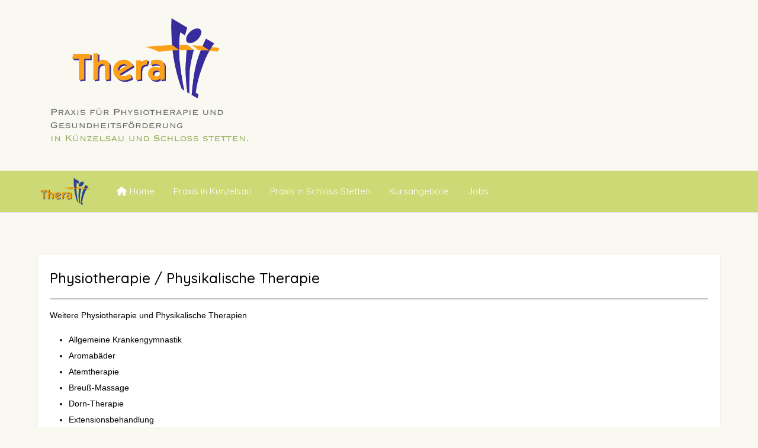

--- FILE ---
content_type: text/html; charset=utf-8
request_url: https://2022.thera-fit-physio.de/index.php/praxis-in-kuenzelsau?view=article&id=44:bobath-therapie-lokomotion-laufband-2&catid=13
body_size: 9064
content:
<!DOCTYPE html>
<html lang="de-de" dir="ltr">

<head>
   <meta http-equiv="X-UA-Compatible" content="IE=edge" /><meta name="viewport" content="width=device-width, initial-scale=1" /><meta name="HandheldFriendly" content="true" /><meta name="mobile-web-app-capable" content="YES" /> <!-- document meta -->
   <meta charset="utf-8">
	<meta name="author" content="Super User">
	<meta name="description" content="Praxis für Physiotherapie und Gesundheitsförderung in Künzelsau">
	<meta name="generator" content="Joomla! - Open Source Content Management">
	<title>Weitere Physiotherapie / Physikalische Therapie</title>
<link href="/images/tf-logo/favicon.png?a8416c" rel="shortcut icon" type="image/png" sizes="any">
	<link href="https://fonts.gstatic.com?a8416c" rel="preconnect">
	<link href="https://fonts.googleapis.com/css2?family=Quicksand:ital,wght@0,300;0,400;0,500;0,600;0,700&amp;display=swap" rel="stylesheet">
	<link href="https://fonts.googleapis.com/css2?family=Open+Sans:ital,wght@0,300;0,400;0,600;0,700;0,800;1,300;1,400;1,600;1,700;1,800&amp;display=swap" rel="stylesheet">
	<link href="https://use.fontawesome.com/releases/v6.6.0/css/all.css?a8416c" rel="stylesheet">
	<link href="/media/astroid/css/lenis.min.css?a8416c" rel="stylesheet">
	<link href="/media/vendor/joomla-custom-elements/css/joomla-alert.min.css?0.4.1" rel="stylesheet">
	<link href="/plugins/system/jce/css/content.css?badb4208be409b1335b815dde676300e" rel="stylesheet">
	<link href="/media/uikit3/css/uikit.css?a8416c" rel="stylesheet" defer="defer">
<script src="/media/vendor/jquery/js/jquery.min.js?3.7.1"></script>
	<script src="/media/astroid/js/jquery.easing.min.js?a8416c"></script>
	<script src="/media/astroid/js/megamenu.min.js?a8416c"></script>
	<script src="/media/astroid/js/jquery.hoverIntent.min.js?a8416c"></script>
	<script src="/media/astroid/js/offcanvas.min.js?a8416c"></script>
	<script src="/media/astroid/js/mobilemenu.min.js?a8416c"></script>
	<script src="/media/astroid/js/lenis.min.js?a8416c"></script>
	<script src="/media/astroid/js/script.min.js?a8416c"></script>
	<script type="application/json" class="joomla-script-options new">{"joomla.jtext":{"ERROR":"Fehler","MESSAGE":"Nachricht","NOTICE":"Hinweis","WARNING":"Warnung","JCLOSE":"Schließen","JOK":"OK","JOPEN":"Öffnen"},"system.paths":{"root":"","rootFull":"https:\/\/thera-fit-physio.de\/","base":"","baseFull":"https:\/\/thera-fit-physio.de\/"},"csrf.token":"f8f6e15707f5d8359ff4823ad1205d00"}</script>
	<script src="/media/system/js/core.min.js?a3d8f8"></script>
	<script src="/media/system/js/messages.min.js?9a4811" type="module"></script>
	<script src="/plugins/system/cleantalkantispam/js/ct-functions.js?1768733350"></script>
	<script src="https://moderate.cleantalk.org/ct-bot-detector-wrapper.js"></script>
	<script src="/media/uikit3/js/uikit.min.js?a8416c" defer></script>
	<script src="/media/uikit3/js/uikit-icons.min.js?a8416c" defer></script>
	<script>const initSmoothScrollingGSAP = () => {const lenis = new Lenis({duration: 0.367});lenis.on('scroll', ScrollTrigger.update);gsap.ticker.add((time)=>{lenis.raf(time * 1000)});gsap.ticker.lagSmoothing(0);};const initSmoothScrolling = () => {const lenis = new Lenis({duration: 0.367});function raf(time) {lenis.raf(time);requestAnimationFrame(raf);}requestAnimationFrame(raf);};if (typeof ScrollTrigger !== 'undefined') {initSmoothScrollingGSAP()} else {initSmoothScrolling()}</script>
	<script type="application/ld+json">{"@context":"https://schema.org","@graph":[{"@type":"Organization","@id":"https://thera-fit-physio.de/#/schema/Organization/base","name":"Thera-Fit-Physiotherapie","url":"https://thera-fit-physio.de/"},{"@type":"WebSite","@id":"https://thera-fit-physio.de/#/schema/WebSite/base","url":"https://thera-fit-physio.de/","name":"Thera-Fit-Physiotherapie","publisher":{"@id":"https://thera-fit-physio.de/#/schema/Organization/base"}},{"@type":"WebPage","@id":"https://thera-fit-physio.de/#/schema/WebPage/base","url":"https://2022.thera-fit-physio.de/index.php/praxis-in-kuenzelsau?view=article&amp;id=44:bobath-therapie-lokomotion-laufband-2&amp;catid=13","name":"Weitere Physiotherapie / Physikalische Therapie","description":"Praxis für Physiotherapie und Gesundheitsförderung in Künzelsau","isPartOf":{"@id":"https://thera-fit-physio.de/#/schema/WebSite/base"},"about":{"@id":"https://thera-fit-physio.de/#/schema/Organization/base"},"inLanguage":"de-DE"},{"@type":"Article","@id":"https://thera-fit-physio.de/#/schema/com_content/article/44","name":"Weitere Physiotherapie / Physikalische Therapie","headline":"Weitere Physiotherapie / Physikalische Therapie","inLanguage":"de-DE","isPartOf":{"@id":"https://thera-fit-physio.de/#/schema/WebPage/base"}}]}</script>
	<script>
				const ctPublicData = {
					typeOfCookie: "simple_cookies"
				}
			</script>
	<script>var ct_setcookie = 1;</script>
	<script>ctSetCookie("ct_checkjs", "58494636", "0");</script>
 <!-- joomla head -->
   <link href="/media/templates/site/tp_ultimate/css/compiled-7dcb78010e98af11bdabe92741cfb3fb.css" rel="stylesheet" type="text/css" />
<link href="/media/templates/site/tp_ultimate/css/compiled-082e10c6fcfda19158c27756bd23d252.css" rel="stylesheet" type="text/css" />
<link href="/templates/tp_ultimate/css/custom.css" rel="stylesheet" type="text/css" />
 <!-- head styles -->
   <script src="https://kit.fontawesome.com/8cde0b2f48.js" crossorigin="anonymous"></script> <!-- head scripts -->
</head> <!-- document head -->

<body class="site astroid-framework com-content view-article layout-default itemid-198 astroid-header-horizontal-left praxis-in-kuenzelsau-alias tp-style-28 de-DE ltr">
   <a title="Back to Top" id="astroid-backtotop" class="circle hideonsm hideonxs" href="#"><i class="fas fa-arrow-up"></i></a><!-- astroid container -->
<div class="astroid-container">
        <!-- astroid content -->
    <div class="astroid-content">
                <!-- astroid layout -->
        <div class="astroid-layout astroid-layout-wide">
                        <!-- astroid wrapper -->
            <div class="astroid-wrapper">
                                <div class="astroid-section text-center" id="ta1-im8m6rryc"><div class="container"><div class="astroid-row row" id="ar-mqghu4mgy"><div class="astroid-column col-lg-4" id="ac-qoo1g81jv"><div class="astroid-module-position" id="ta1l-dc6efyjl0"> <div class="moduletable ">
         <div id="mod-custom180" class="mod-custom custom">
    <h1 uk-scrollspy="cls:uk-animation-slide-top;delay: 500"><img src="/images/tf-logo/Therafit-Logo-Praxis.png" alt="Therafit Logo Praxis" width="379" height="289" /></h1></div> </div> </div></div><div class="astroid-column col-lg-4 col-lg-8" id="ac-iwjptiyuz"><div class="astroid-module-position" id="ta2-lattu8qwl"> <div class="moduletable ">
         <div id="mod-custom181" class="mod-custom custom">
    </div> </div> </div></div></div></div></div><div class="astroid-section astroid-header-section border-bottom" id="h-i0r950axa"><div class="container"><div class="astroid-row row" id="ar-rruz47iv5"><div class="astroid-column col-lg-12" id="ac-m3l819ab3"><div class="astroid-module-position" id="hflum-tmj7xjtce"><!-- header starts -->
<header id="astroid-header" class="astroid-header astroid-horizontal-header astroid-horizontal-left-header" data-megamenu data-megamenu-class=".has-megamenu" data-megamenu-content-class=".megamenu-container" data-dropdown-arrow="true" data-header-offset="true" data-transition-speed="300" data-megamenu-animation="fade" data-easing="linear" data-astroid-trigger="hover" data-megamenu-submenu-class=".nav-submenu,.nav-submenu-static">
   <div class="d-flex flex-row justify-content-between">
               <div class="d-flex d-lg-none justify-content-start">
            <div class="header-mobilemenu-trigger d-lg-none burger-menu-button align-self-center" data-offcanvas="#astroid-mobilemenu" data-effect="mobilemenu-slide">
               <button aria-label="Mobile Menu Toggle" class="button" type="button"><span class="box"><span class="inner"><span class="visually-hidden">Mobile Menu Toggle</span></span></span></button>
            </div>
         </div>
            <div class="header-left-section as-gutter-x-xl@lg d-flex justify-content-start flex-lg-grow-1">
                   <!-- logo starts -->
    <!-- image logo starts -->
        <div class="logo-wrapper astroid-logo">
                <a target="_self" class="astroid-logo astroid-logo-image d-flex align-items-center mr-0 mr-lg-4" href="https://thera-fit-physio.de/">
                                <img src="https://thera-fit-physio.de/images/tf-logo/Therafit-profiel-50px.png" alt="Thera-Fit-Physiotherapie" class="astroid-logo-default" />                                    
            <img src="https://thera-fit-physio.de/images/tf-logo/Therafit-profiel-50px.png" alt="Thera-Fit-Physiotherapie" class="astroid-logo-mobile" />                            </a>
            </div>
    <!-- image logo ends -->
<!-- logo ends -->                   <nav class=" align-self-center d-none d-lg-block" aria-label="horizontal menu"><ul class="nav astroid-nav d-none d-lg-flex"><li data-position="right" class="nav-item nav-item-id-101 nav-item-level-1 nav-item-default"><!--menu link starts-->
<a href="/index.php" title="Home" class="as-menu-item nav-link-item-id-101 nav-link item-link-component item-level-1" data-drop-action="hover">
   <span class="nav-title">
               <i class="fas fa-home"></i>
                                          <span class="nav-title-text">Home</span>                              </span>
   </a>
<!--menu link ends--></li><li data-position="right" class="nav-item nav-item-id-198 nav-item-level-1 nav-item-current nav-item-active"><!--menu link starts-->
<a href="/index.php/praxis-in-kuenzelsau" title="Praxis in Künzelsau" class="as-menu-item nav-link-item-id-198 nav-link active item-link-component item-level-1" data-drop-action="hover">
   <span class="nav-title">
                                          <span class="nav-title-text">Praxis in Künzelsau</span>                              </span>
   </a>
<!--menu link ends--></li><li data-position="right" class="nav-item nav-item-id-199 nav-item-level-1"><!--menu link starts-->
<a href="/index.php/praxis-in-kuenzelsau-2" title="Praxis in Schloss Stetten " class="as-menu-item nav-link-item-id-199 nav-link item-link-component item-level-1" data-drop-action="hover">
   <span class="nav-title">
                                          <span class="nav-title-text">Praxis in Schloss Stetten </span>                              </span>
   </a>
<!--menu link ends--></li><li data-position="right" class="nav-item nav-item-id-200 nav-item-level-1"><!--menu link starts-->
<a href="/index.php/kursangebote" title="Kursangebote" class="as-menu-item nav-link-item-id-200 nav-link item-link-component item-level-1" data-drop-action="hover">
   <span class="nav-title">
                                          <span class="nav-title-text">Kursangebote</span>                              </span>
   </a>
<!--menu link ends--></li><li data-position="right" class="nav-item nav-item-id-213 nav-item-level-1"><!--menu link starts-->
<a href="/index.php/jobs" title="Jobs" class="as-menu-item nav-link-item-id-213 nav-link item-link-component item-level-1" data-drop-action="hover">
   <span class="nav-title">
                                          <span class="nav-title-text">Jobs</span>                              </span>
   </a>
<!--menu link ends--></li></ul></nav>      </div>
               <div></div>
                     </div>
</header>
<!-- header ends --><!-- header starts -->
<header id="astroid-sticky-header" class="astroid-header astroid-header-sticky header-sticky-desktop header-static-mobile header-static-tablet d-none" data-megamenu data-megamenu-class=".has-megamenu" data-megamenu-content-class=".megamenu-container" data-dropdown-arrow="true" data-header-offset="true" data-transition-speed="300" data-megamenu-animation="fade" data-easing="linear" data-astroid-trigger="hover" data-megamenu-submenu-class=".nav-submenu">
   <div class="container d-flex flex-row justify-content-between">
               <div class="d-flex d-lg-none justify-content-start">
            <div class="header-mobilemenu-trigger d-lg-none burger-menu-button align-self-center" data-offcanvas="#astroid-mobilemenu" data-effect="mobilemenu-slide">
               <button class="button" type="button" aria-label="Mobile Menu Toggle"><span class="box"><span class="inner"><span class="visually-hidden">Mobile Menu Toggle</span></span></span></button>
            </div>
         </div>
            <div class="header-left-section d-flex justify-content-start flex-lg-grow-1">
                   <!-- logo starts -->
    <!-- image logo starts -->
        <div class="logo-wrapper astroid-logo">
                <a target="_self" class="astroid-logo astroid-logo-image d-flex align-items-center mr-0 mr-lg-4" href="https://thera-fit-physio.de/">
                                            <img src="https://thera-fit-physio.de/images/tf-logo/Therafit-profiel-50px.png" alt="Thera-Fit-Physiotherapie" class="astroid-logo-sticky" />                        
            <img src="https://thera-fit-physio.de/images/tf-logo/Therafit-profiel-50px.png" alt="Thera-Fit-Physiotherapie" class="astroid-logo-mobile" />                            </a>
            </div>
    <!-- image logo ends -->
<!-- logo ends -->         <nav class=" astroid-nav-wraper align-self-center px-3 d-none d-lg-block mr-auto" aria-label="sticky menu"><ul class="nav astroid-nav d-none d-lg-flex"><li data-position="right" class="nav-item nav-item-id-101 nav-item-level-1 nav-item-default"><!--menu link starts-->
<a href="/index.php" title="Home" class="as-menu-item nav-link-item-id-101 nav-link item-link-component item-level-1" data-drop-action="hover">
   <span class="nav-title">
               <i class="fas fa-home"></i>
                                          <span class="nav-title-text">Home</span>                              </span>
   </a>
<!--menu link ends--></li><li data-position="right" class="nav-item nav-item-id-198 nav-item-level-1 nav-item-current nav-item-active"><!--menu link starts-->
<a href="/index.php/praxis-in-kuenzelsau" title="Praxis in Künzelsau" class="as-menu-item nav-link-item-id-198 nav-link active item-link-component item-level-1" data-drop-action="hover">
   <span class="nav-title">
                                          <span class="nav-title-text">Praxis in Künzelsau</span>                              </span>
   </a>
<!--menu link ends--></li><li data-position="right" class="nav-item nav-item-id-199 nav-item-level-1"><!--menu link starts-->
<a href="/index.php/praxis-in-kuenzelsau-2" title="Praxis in Schloss Stetten " class="as-menu-item nav-link-item-id-199 nav-link item-link-component item-level-1" data-drop-action="hover">
   <span class="nav-title">
                                          <span class="nav-title-text">Praxis in Schloss Stetten </span>                              </span>
   </a>
<!--menu link ends--></li><li data-position="right" class="nav-item nav-item-id-200 nav-item-level-1"><!--menu link starts-->
<a href="/index.php/kursangebote" title="Kursangebote" class="as-menu-item nav-link-item-id-200 nav-link item-link-component item-level-1" data-drop-action="hover">
   <span class="nav-title">
                                          <span class="nav-title-text">Kursangebote</span>                              </span>
   </a>
<!--menu link ends--></li><li data-position="right" class="nav-item nav-item-id-213 nav-item-level-1"><!--menu link starts-->
<a href="/index.php/jobs" title="Jobs" class="as-menu-item nav-link-item-id-213 nav-link item-link-component item-level-1" data-drop-action="hover">
   <span class="nav-title">
                                          <span class="nav-title-text">Jobs</span>                              </span>
   </a>
<!--menu link ends--></li></ul></nav>      </div>
               <div></div>
                     </div>
</header>
<!-- header ends --></div></div></div></div></div><div class="astroid-section" id="top-b"><div class="container"><div class="astroid-row row" id="ar-19zgq8uij"><div class="astroid-column col-lg-4 col-lg-12" id="ac-spn0brm7h"><div class="astroid-module-position shadow-sm" id="tb2-2tx6nq3su"> <div class="moduletable ">
         <style type="text/css">

.uk-slidenav {
    color: rgba(255,255,255,.9);
    background: rgba(0,0,0,.3);
	transition:background .1s ease-in-out
	
}
.uk-slidenav:focus, .uk-slidenav:hover {
    color: rgba(255,255,255,1);
    background: rgba(0,0,0,.5);
}
@media only screen and (max-width: 768px) {
  .jp-slide {max-width:90%!important;}
}

</style>
<div class="uk-position-relative uk-visible-toggle uk-dark" data-uk-slideshow="ratio:16:6;animation:slide;autoplay:true;finite:0;pause-on-hover:true">
    <ul class="uk-slideshow-items">
                <li>
		                        <img src="/images/banners/Edit-7950.jpg#joomlaImage://local-images/banners/Edit-7950.jpg?width=1000&height=375" alt="" uk-cover>
            			
		
		        </li>
                <li>
		                        <img src="/images/banners/Edit-7968.jpg#joomlaImage://local-images/banners/Edit-7968.jpg?width=1000&height=375" alt="" uk-cover>
            			
		
		        </li>
                <li>
		                        <img src="/images/banners/Edit-7980.jpg#joomlaImage://local-images/banners/Edit-7980.jpg?width=1000&height=375" alt="" uk-cover>
            			
		
		        </li>
                <li>
		                        <img src="/images/banners/Edit-8019.jpg#joomlaImage://local-images/banners/Edit-8019.jpg?width=1000&height=375" alt="" uk-cover>
            			
		
		        </li>
                <li>
		                        <img src="/images/banners/Edit-8053.jpg#joomlaImage://local-images/banners/Edit-8053.jpg?width=1000&height=375" alt="" uk-cover>
            			
		
		        </li>
            </ul>

    	
    <a class="uk-position-center-left uk-position-small uk-hidden-hover" href="#" data-uk-slidenav-previous data-uk-slideshow-item="previous"></a>
    <a class="uk-position-center-right uk-position-small uk-hidden-hover" href="#" data-uk-slidenav-next data-uk-slideshow-item="next"></a>
    
    	<div class="uk-position-bottom-center uk-position-small">
	<ul class="uk-slideshow-nav uk-dotnav uk-flex-center uk-margin"></ul>
	</div>
    
</div> </div> </div></div></div></div></div><div class="astroid-section astroid-component-section" id="cs-1528971561366"><div class="container"><div class="astroid-row row" id="ar-1528971561366"><div class="astroid-column col-lg-4 col-lg-12" id="ac-1528971561366"><div class="astroid-message" id="m-1528971711775"><div id="system-message-container" aria-live="polite"></div></div><div class="astroid-component shadow-sm" id="ca-1529739248826"><main class="astroid-component-area">
   <div class="com-content-article item-page" itemscope itemtype="https://schema.org/Article">
   <meta itemprop="inLanguage" content="de-DE" />
   
      
      
   
      
   
      
                                 
            <div itemprop="articleBody">
         <h3>Physiotherapie / Physikalische Therapie</h3>
<hr />
<p style="text-align: left;">Weitere&nbsp;Physiotherapie und Physikalische Therapien</p>
<ul style="text-align: left;">
<li>Allgemeine Krankengymnastik</li>
<li>Aromabäder</li>
<li>Atemtherapie</li>
<li>Breuß-Massage</li>
<li>Dorn-Therapie</li>
<li>Extensionsbehandlung</li>
<li>Fußreflexzonen-Massage</li>
<li>Hausbesuche</li>
</ul>
 
<ul>
<li>Kinesio-Taping</li>
<li>Kryotherapie</li>
<li>Massagen</li>
<li>PNF</li>
<li>Schröpfen</li>
</ul>
<p>&nbsp;</p>      </div>
      
      
                                                      </div>
</main></div></div></div></div></div><div class="astroid-section" id="bottom-a"><div class="container"><div class="astroid-row row" id="ar-rrldcj4ix"><div class="astroid-column col-lg-12" id="features"><div class="astroid-module-position headline-bullet" id="ba1-y3lgxn9n8"> <div class="moduletable ">
                    <h3 class="module-title">Therapie Leistungsspektrum</h3>  <div uk-filter="target: .js-filter; duration: 1000" animation="delayed-fade">

		
	<div class="js-filter  uk-grid uk-grid-medium uk-child-width-1-1 uk-child-width-1-1@s uk-child-width-1-2@m uk-child-width-1-3@l uk-child-width-1-3@xl " uk-grid="masonry:true" >
	
					<div class="  uk-text-center">
			<div class="grid-hover uk-card uk-card-white">	
					
					
					<img src="/images/beitrag-bilder/IMG_8083-Bearbeitet.jpg" alt="" >
				
							
				<div class="p-3" >
								
				
									

									

											
						<h3 class="themecolor">Krankengymnastik (KG)</h3>
<hr />
<p>Die Krankengymnastik ist eine Behandlungsform, mit der Beschwerden aus fast allen Fachbereichen therapiert werden.</p>
					<br/>
										
				




				
													
															<p class="btn btn-sm btn-primary text-white" ><a class="readmore" href="/index.php/praxis-in-kuenzelsau?view=article&amp;id=35:krankengymnastic&amp;catid=13">Mehr Informationen</a></p>
														
														
										</div>
				
			</div>
		</div>
					<div class="  uk-text-center">
			<div class="grid-hover uk-card uk-card-white">	
					
					
					<img src="/images/beitrag-bilder/Manuelle-391004188.jpg" alt="" >
				
							
				<div class="p-3" >
								
				
									

									

											
						<h3>Manuelle Therapie (MT)</h3>
<hr />
<p>Die „Manuelle Therapie“ ist eine Spezialisierung der Physiotherapie, um Beschwerden oder Störungen am gesamten Bewegungsapparat</p>
					<br/>
										
				




				
													
															<p class="btn btn-sm btn-primary text-white" ><a class="readmore" href="/index.php/praxis-in-kuenzelsau?view=article&amp;id=34:manuelle-therapie&amp;catid=13">Mehr Informationen</a></p>
														
														
										</div>
				
			</div>
		</div>
					<div class="  uk-text-center">
			<div class="grid-hover uk-card uk-card-white">	
					
					
					<img src="/images/beitrag-bilder/Lympdrainage-197081215.jpg" alt="" >
				
							
				<div class="p-3" >
								
				
									

									

											
						<h3 class="themecolor">Manuelle Lymphdrainage (MLD)</h3>
<hr />
<p>Unter der manuellen Lymphdrainage sind sanfte Massagetechniken mit dem Ziel der Rückführung von eingelagerten Gewebsflüssigkeiten zu verstehen.</p>
					<br/>
										
				




				
													
															<p class="btn btn-sm btn-primary text-white" ><a class="readmore" href="/index.php/praxis-in-kuenzelsau?view=article&amp;id=36:manuelle-lymphdrainage&amp;catid=13">Mehr Informationen</a></p>
														
														
										</div>
				
			</div>
		</div>
					<div class="  uk-text-center">
			<div class="grid-hover uk-card uk-card-white">	
					
					
					<img src="/images/beitrag-bilder/Edit-1920px-8034.jpg" alt="" >
				
							
				<div class="p-3" >
								
				
									

									

											
						<h3>SRT Zeptor<sup>®&nbsp;</sup>Medical Therapie</h3>
<hr />
<p>Die Wirkungsweise beruht auf dem an der Universität Frankfurt entwickelte Zeptoring,</p>
<p>&nbsp;</p>
					<br/>
										
				




				
													
															<p class="btn btn-sm btn-primary text-white" ><a class="readmore" href="/index.php/praxis-in-kuenzelsau?view=article&amp;id=46:srt-zeptor-therapie&amp;catid=13">Mehr Informationen</a></p>
														
														
										</div>
				
			</div>
		</div>
					<div class="  uk-text-center">
			<div class="grid-hover uk-card uk-card-white">	
					
					
					<img src="/images/beitrag-bilder/IMG_8077-2.jpg" alt="" >
				
							
				<div class="p-3" >
								
				
									

									

											
						<h3 class="themecolor">Bobath-Therapie / Lokomotion Laufband</h3>
<hr />
<p>Bei der Lokomotionstherapie wird nicht eigenständig stehfähigen Patienten die Möglichkeit einer Gangtherapie eröffnet,</p>
					<br/>
										
				




				
													
															<p class="btn btn-sm btn-primary text-white" ><a class="readmore" href="/index.php/praxis-in-kuenzelsau?view=article&amp;id=43:bobath-therapie-lokomotion-laufband&amp;catid=13">Mehr Informationen</a></p>
														
														
										</div>
				
			</div>
		</div>
					<div class="  uk-text-center">
			<div class="grid-hover uk-card uk-card-white">	
					
					
					<img src="/images/beitrag-bilder/tf-05-05.jpg" alt="" >
				
							
				<div class="p-3" >
								
				
									

									

											
						<h3 class="themecolor">Krankengymnastik am Gerät (KGG)</h3>
<hr />
<p>Die gerätegestützte Krankengymnastik ist eine aktive Form der Physiotherapie, bei der medizinische Trainingsgeräte zum Einsatz kommen.</p>
					<br/>
										
				




				
													
															<p class="btn btn-sm btn-primary text-white" ><a class="readmore" href="/index.php/praxis-in-kuenzelsau?view=article&amp;id=42:krankengymnastic-am-geraet-kgg&amp;catid=13">Mehr Informationen</a></p>
														
														
										</div>
				
			</div>
		</div>
					<div class="  uk-text-center">
			<div class="grid-hover uk-card uk-card-white">	
					
					
					<img src="/images/beitrag-bilder/HL.jpg" alt="" >
				
							
				<div class="p-3" >
								
				
									

									

											
						<h3 class="themecolor">Wärmetherapie</h3>
<hr />
<p>Zur Behandlung von nicht entzündlichen Erkrankungen und zur Behandlung diverser Formen von Schmerzen.<br style="clear: left;" /></p>
					<br/>
										
				




				
													
															<p class="btn btn-sm btn-primary text-white" ><a class="readmore" href="/index.php/praxis-in-kuenzelsau?view=article&amp;id=37:waermetherapie&amp;catid=13">Mehr Informationen</a></p>
														
														
										</div>
				
			</div>
		</div>
					<div class="  uk-text-center">
			<div class="grid-hover uk-card uk-card-white">	
					
					
					<img src="/images/beitrag-bilder/AdobeStock_439159217_Preview-1.jpg" alt="" >
				
							
				<div class="p-3" >
								
				
									

									

											
						<h3 class="themecolor">Wärmepackung</h3>
<hr />
<p class="big">Die Wärmepackung (Fango) ist eine intensive Wärmetherapie mit einer einherführenden deutlich erhöhten Durchblutung der Muskulatur.</p>					<br/>
										
				




				
										</div>
				
			</div>
		</div>
					<div class="  uk-text-center">
			<div class="grid-hover uk-card uk-card-white">	
					
					
					<img src="/images/beitrag-bilder/Elektrotherapie-124328947.jpg" alt="" >
				
							
				<div class="p-3" >
								
				
									

									

											
						<h3 class="themecolor">Elektrotherapie</h3>
<hr />
<p>Die Elektrotherapie nutzt elektrische Ströme zur Behandlung vielfältiger Beschwerden.</p>
					<br/>
										
				




				
													
															<p class="btn btn-sm btn-primary text-white" ><a class="readmore" href="/index.php/praxis-in-kuenzelsau?view=article&amp;id=39:elektrotherapie&amp;catid=13">Mehr Informationen</a></p>
														
														
										</div>
				
			</div>
		</div>
					<div class="  uk-text-center">
			<div class="grid-hover uk-card uk-card-white">	
					
					
					<img src="/images/beitrag-bilder/Edit-1920px-250901593.jpg" alt="" >
				
							
				<div class="p-3" >
								
				
									

									

											
						<h3>Klassische Massagetherapie (KMT)</h3>
<hr />
<p>Ihr Nutzen bei der klassischen Massagetherapie (KMT in der Physiotherapie):</p>
					<br/>
										
				




				
													
															<p class="btn btn-sm btn-primary text-white" ><a class="readmore" href="/index.php/praxis-in-kuenzelsau?view=article&amp;id=45:klassische-massagetherapie-kmt&amp;catid=13">Mehr Informationen</a></p>
														
														
										</div>
				
			</div>
		</div>
					<div class="  uk-text-center">
			<div class="grid-hover uk-card uk-card-white">	
							
				<div class="p-3" >
								
				
									

									

											
						<h3>Physiotherapie / Physikalische Therapie</h3>
<hr />
<p style="text-align: left;">Weitere&nbsp;Physiotherapie und Physikalische Therapien</p>
<ul style="text-align: left;">
<li>Allgemeine Krankengymnastik</li>
<li>Aromabäder</li>
<li>Atemtherapie</li>
<li>Breuß-Massage</li>
<li>Dorn-Therapie</li>
<li>Extensionsbehandlung</li>
<li>Fußreflexzonen-Massage</li>
<li>Hausbesuche</li>
</ul>
					<br/>
										
				




				
													
															<p class="btn btn-sm btn-primary text-white" ><a class="readmore" href="/index.php/praxis-in-kuenzelsau?view=article&amp;id=44:bobath-therapie-lokomotion-laufband-2&amp;catid=13">Mehr Informationen</a></p>
														
														
										</div>
				
			</div>
		</div>
	   
	</div>
</div>



<style type="text/css">
.uk-lightbox-iframe {
    width: 800px;
    height: 60%;
}
.none .p-3 {padding:0!important;padding-top:1rem!important}
</style> </div> </div></div></div></div></div><div class="astroid-section text-center headline-center-border" id="bottom-b"><div class="container"><div class="astroid-row row" id="ar-gv4veamnv"><div class="astroid-column col-lg-4 col-lg-12" id="ac-a0k5i2mi6"><div class="astroid-module-position shadow-sm" id="mp-vstot4g9u"> <div class="moduletable ">
         <div id="mod-custom148" class="mod-custom custom">
    <h1>Aktuelle Kurse und Workshops</h1>
<hr />
<p class="uk-text-small">Wir bieten ständig verschiedene Kurse und Workshops, schauen Sie mal rein, bestimmt ist auch was für Sie dabei.</p>
<h4>&nbsp;<a href="/index.php/kursangebote" class="btn btn-sm btn-primary">Mehr Informationen</a></h4></div> </div> </div></div></div></div></div><div class="astroid-section text-center headline-center-border" id="bottom-c"><div class="container"><div class="astroid-row row" id="ar-my92jfhht"><div class="astroid-column col-lg-12" id="ac-nbizy0krj"><div class="astroid-module-position shadow-sm" id="bc1-d8vscc8yw"> <div class="moduletable ">
                    <h3 class="module-title">Neuigkeiten / Aktuelles</h3>  <div uk-filter="target: .js-filter-194; duration: 1000" animation="delayed-fade">
		
	<div class="uk-slider-container-offset" uk-slider="finite:true;pause-on-hover:true">
		<div class="uk-position-relative uk-visible-toggle">
			<ul class="js-filter-194 uk-slider-items  uk-child-width-1-1 uk-child-width-1-1@s uk-child-width-1-2@m uk-child-width-1-3@l uk-child-width-1-3@xl" uk-grid uk-height-match="target: > .uk-card">
											
				<li class="uk-card  " >
					<div class="none text-center">
						<div class="uk-card-media-top" >
								
								
									<img src="/images/beitrag-bilder/2023-09-10-001-scaneca.jpg" alt="" >
								
													</div>
					
						<div class="p-4" >
																				<h4 class="newsflash-title">
															<a href="/index.php/praxis-in-kuenzelsau?view=article&amp;id=48:3d-koerperanalyse&amp;catid=15">
									3D Körperanalyse der neuesten Generation								</a>
														</h4>
												
						
													
									

											
						<p>In einem Messvorgang erzeugt SCANECA eine detaillierte virtuelle Kopie Ihres Körpers, führt eine Haltungsanalyse durch, bestimmt die wichtigsten gesundheitsrelevanten Parameter und misst</p>...					<br/>
										
				
							
				
													
							
						</div>
					</div>
				
				</li>
												
				<li class="uk-card  " >
					<div class="none text-center">
						<div class="uk-card-media-top" >
								
								
									<img src="/images/beitrag-bilder/2023-01-10-001-Jop-PT.jpg" alt="" >
								
													</div>
					
						<div class="p-4" >
																				<h4 class="newsflash-title">
															<a href="/index.php/jobs/40-physiotherapeut-m-w-d">
									Zeit für deine Veränderung? 								</a>
														</h4>
												
						
													
									

											
						<h4>Physiotherapeut (M/W/D)</h4>
<p>Du hast bereits eine Ausbildung oder ein Studium zum Physiotherapeuten (m/w/d)?</p>
<p>Du bist motiviert und suchst Möglichkeiten, dich persönlich</p>...					<br/>
										
				
							
				
													
							
						</div>
					</div>
				
				</li>
							</ul>
						<a class="uk-position-center-left uk-position-small uk-hidden-hover" href="#" uk-slidenav-previous uk-slider-item="previous"></a>
			<a class="uk-position-center-right uk-position-small uk-hidden-hover" href="#" uk-slidenav-next uk-slider-item="next"></a>    
										<div class="uk-flex uk-flex-center uk-margin-small-top">
			<ul class="uk-slider-nav uk-dotnav"></ul>
		</div>
				</div>
		

		
	</div>
</div>
<style type="text/css">
.uk-lightbox-iframe {
    width: 800px;
    height: 60%;
}
.none .p-4 {padding:0!important;padding-top:1rem!important}
</style> </div> </div></div></div></div></div><div class="astroid-section Bottom D" id="bottom-d"><div class="container"><div class="astroid-row row" id="ar-cbqgg3dzj"><div class="astroid-column col-lg-4" id="ac-s98994lyt"><div class="astroid-module-position shadow-sm headline-bullet" id="bd1k-31uspkfx4"> <div class="moduletable ">
                    <h3 class="module-title">Kontakt Praxis Künzelsau</h3>  <div id="mod-custom172" class="mod-custom custom">
    <h4>Terminvereinbarung unter:</h4>
<h4><span style="color: #ff6600;"><strong><i class="fas fa-phone-square-alt"></i> 07940-9811600</strong></span></h4>
<p>&nbsp;</p>
<p>Thera-Fit<br />Stettenstraße 32<br />74653 Künzelsau</p></div> </div>  <div class="moduletable ">
                    <h3 class="module-title">Öffnungszeiten KÜN</h3>  <div id="mod-custom174" class="mod-custom custom">
    <table>
<tbody>
<tr>
<td>&nbsp;Montag</td>
<td>&nbsp;8:00 bis 20:00 Uhr</td>
</tr>
<tr>
<td>&nbsp;Dienstag</td>
<td>&nbsp;8:00 bis 19:00 Uhr</td>
</tr>
<tr>
<td>&nbsp;Mittwoch</td>
<td>&nbsp;8:00 bis 20:00 Uhr</td>
</tr>
<tr>
<td>&nbsp;Donnerstag</td>
<td>&nbsp;8:00 bis 20:00 Uhr</td>
</tr>
<tr>
<td>&nbsp;Freitag</td>
<td>&nbsp;8:00 bis 18:00 Uhr</td>
</tr>
</tbody>
</table>
<p>und nach Vereinbarung</p></div> </div> </div></div><div class="astroid-column col-lg-8" id="ac-tvkr7mgau"><div class="astroid-module-position shadow-sm" id="bd2m-kuwodaxcj"> <div class="moduletable ">
         <div id="mod-custom112" class="mod-custom custom">
    <iframe style="max-width:100% !important; width:100% !important" src="https://www.google.com/maps/embed?pb=!1m18!1m12!1m3!1d10411.912862727533!2d9.69059999999999!3d49.27681000000002!2m3!1f0!2f0!3f0!3m2!1i1024!2i768!4f13.1!3m3!1m2!1s0x0%3A0x453b8b59bba4556a!2sThera-Fit%20Praxis%20f%C3%BCr%20Physiotherapie%20und%20Gesundheitsf%C3%B6rderung!5e0!3m2!1sde!2sde!4v1652277127154!5m2!1sde!2sde" width="600" height="450" style="border:0;" allowfullscreen="" loading="lazy" referrerpolicy="no-referrer-when-downgrade"></iframe></div> </div> </div></div></div></div></div><div class="astroid-section astroid-footer-section" id="f-oel6e1bpp"><div class="container"><div class="astroid-row row" id="ar-pn9wa1b0i"><div class="astroid-column col-lg-12" id="ac-y0qc1ag4p"><div class="astroid-module-position" id="f1c-qe89el34j"><div id="astroid-footer" class="astroid-footer"><div class="text-sm-center">© by <a href="https://bildwerk.graphics" target="_blank">bildwerk.graphics</a> | All rights reserved | <a href="/index.php/praxis-in-kuenzelsau?view=article&amp;id=25:impressum&amp;catid=10:thera-fit">Impressum</a> | <a class="headline-bullet" href="/index.php/praxis-in-kuenzelsau?view=article&amp;id=32:datenschutzerklaerung&amp;catid=10:thera-fit">Datenschutz</a></div></div></div></div></div></div></div>                            </div>
            <!-- end of astroid wrapper -->
                    </div>
        <!-- end of astroid layout -->
            </div>
    <!-- end of astroid content -->
    <div class="astroid-mobilemenu d-none d-init dir-left" data-class-prefix="astroid-mobilemenu" id="astroid-mobilemenu">
   <div class="burger-menu-button active">
      <button aria-label="Mobile Menu Toggle" type="button" class="button close-offcanvas offcanvas-close-btn">
         <span class="box">
            <span class="inner"><span class="visually-hidden">Mobile Menu Toggle</span></span>
         </span>
      </button>
   </div>
   <ul class="astroid-mobile-menu d-none"><li class="nav-item nav-item-id-101 nav-item-level-1 nav-item-default"><!--menu link starts-->
<a href="/index.php" title="Home" class="as-menu-item nav-link-item-id-101 nav-link item-link-component item-level-1" data-drop-action="hover">
   <span class="nav-title">
               <i class="fas fa-home"></i>
                                          <span class="nav-title-text">Home</span>                              </span>
   </a>
<!--menu link ends--></li><li class="nav-item nav-item-id-198 nav-item-level-1 nav-item-current nav-item-active"><!--menu link starts-->
<a href="/index.php/praxis-in-kuenzelsau" title="Praxis in Künzelsau" class="as-menu-item nav-link-item-id-198 nav-link active item-link-component item-level-1" data-drop-action="hover">
   <span class="nav-title">
                                          <span class="nav-title-text">Praxis in Künzelsau</span>                              </span>
   </a>
<!--menu link ends--></li><li class="nav-item nav-item-id-199 nav-item-level-1"><!--menu link starts-->
<a href="/index.php/praxis-in-kuenzelsau-2" title="Praxis in Schloss Stetten " class="as-menu-item nav-link-item-id-199 nav-link item-link-component item-level-1" data-drop-action="hover">
   <span class="nav-title">
                                          <span class="nav-title-text">Praxis in Schloss Stetten </span>                              </span>
   </a>
<!--menu link ends--></li><li class="nav-item nav-item-id-200 nav-item-level-1"><!--menu link starts-->
<a href="/index.php/kursangebote" title="Kursangebote" class="as-menu-item nav-link-item-id-200 nav-link item-link-component item-level-1" data-drop-action="hover">
   <span class="nav-title">
                                          <span class="nav-title-text">Kursangebote</span>                              </span>
   </a>
<!--menu link ends--></li><li class="nav-item nav-item-id-213 nav-item-level-1"><!--menu link starts-->
<a href="/index.php/jobs" title="Jobs" class="as-menu-item nav-link-item-id-213 nav-link item-link-component item-level-1" data-drop-action="hover">
   <span class="nav-title">
                                          <span class="nav-title-text">Jobs</span>                              </span>
   </a>
<!--menu link ends--></li></ul></div></div>
<!-- end of astroid container -->
   <!-- body and layout -->
    <!-- body scripts -->
</body> <!-- document body -->

</html> <!-- document end -->

--- FILE ---
content_type: text/css
request_url: https://2022.thera-fit-physio.de/media/templates/site/tp_ultimate/css/compiled-082e10c6fcfda19158c27756bd23d252.css
body_size: 19388
content:
#astroid-backtotop{background:rgb(204, 217, 117);padding:10px;}#astroid-backtotop > i{font-size:20px;color:rgb(255, 255, 255);width:20px;height:20px;line-height:20px;text-align:center;}[data-bs-theme=dark] #astroid-backtotop{background:rgb(204, 217, 117);}[data-bs-theme=dark] #astroid-backtotop > i{color:rgb(255, 255, 255);}#ta1l-dc6efyjl0{color:rgb(0, 0, 0);}[data-bs-theme=dark] #ta1l-dc6efyjl0{color:rgb(0, 0, 0);}.astroid-logo > .astroid-logo-sticky{max-height:60px;}#tb2-2tx6nq3su{background-color:rgb(255, 255, 255);}[data-bs-theme=dark] #tb2-2tx6nq3su{background-color:rgb(255, 255, 255);}#ca-1529739248826{background-color:rgb(255, 255, 255);}[data-bs-theme=dark] #ca-1529739248826{background-color:rgb(255, 255, 255);}#bottom-a{background-color:rgb(204, 218, 117);}[data-bs-theme=dark] #bottom-a{background-color:rgb(204, 218, 117);}#mp-vstot4g9u{background-color:rgb(255, 255, 255);}[data-bs-theme=dark] #mp-vstot4g9u{background-color:rgb(255, 255, 255);}#bc1-d8vscc8yw{background-color:rgb(255, 255, 255);}[data-bs-theme=dark] #bc1-d8vscc8yw{background-color:rgb(255, 255, 255);}#bd1k-31uspkfx4{background-color:rgb(255, 255, 255);}[data-bs-theme=dark] #bd1k-31uspkfx4{background-color:rgb(255, 255, 255);}#bd2m-kuwodaxcj{background-color:rgb(255, 255, 255);}[data-bs-theme=dark] #bd2m-kuwodaxcj{background-color:rgb(255, 255, 255);}#f1c-qe89el34j{color:rgb(79, 143, 170);}#f1c-qe89el34j a{color:rgb(255, 255, 255);}#f1c-qe89el34j a:hover{color:rgb(204, 204, 204);}[data-bs-theme=dark] #f1c-qe89el34j{color:rgb(79, 143, 170);}[data-bs-theme=dark] #f1c-qe89el34j a{color:rgb(255, 255, 255);}[data-bs-theme=dark] #f1c-qe89el34j a:hover{color:rgb(204, 204, 204);}#f-oel6e1bpp{background-color:rgb(17, 17, 17);}[data-bs-theme=dark] #f-oel6e1bpp{background-color:rgb(17, 17, 17);}.mobilemenu-slide.astroid-mobilemenu{visibility:visible;-webkit-transform:translate3d(-100%, 0, 0);transform:translate3d(-100%, 0, 0);}.mobilemenu-slide.astroid-mobilemenu-open .mobilemenu-slide.astroid-mobilemenu {visibility:visible;-webkit-transform:translate3d(0, 0, 0);transform:translate3d(0, 0, 0);}.mobilemenu-slide.astroid-mobilemenu::after{display:none;}body, .body{font-weight:300;text-transform:none;font-size:14px;line-height:1.7em;font-family:Verdana, Geneva, sans-serif, Arial, Helvetica, sans-serif;}h1, .h1{font-weight:300;text-transform:none;font-size:36px;line-height:1.6em;font-family:"Quicksand", Arial, Helvetica, sans-serif;}h2, .h2{font-weight:300;text-transform:none;font-size:30px;line-height:1.3em;font-family:"Open Sans", Arial, Helvetica, sans-serif;}h3, .h3{font-weight:500;text-transform:none;font-size:20px;line-height:1.2em;font-family:"Quicksand", Arial, Helvetica, sans-serif;}h4, .h4{color:rgb(0, 0, 0);font-weight:400;text-transform:none;font-size:18px;line-height:1.2em;font-family:"Quicksand", Arial, Helvetica, sans-serif;}[data-bs-theme=dark] h4, .h4{color:rgb(0, 0, 0);}.astroid-nav > li > .as-menu-item, .astroid-sidebar-menu > li > .nav-item-inner > .as-menu-item, .astroid-mobile-menu > .nav-item > .as-menu-item{font-weight:400;text-transform:none;font-size:14px;line-height:1.6em;font-family:"Quicksand", Arial, Helvetica, sans-serif;}.nav-submenu-container .nav-submenu > li, .jddrop-content .megamenu-item .megamenu-menu li, .nav-submenu, .astroid-mobile-menu .nav-child .menu-go-back, .astroid-mobile-menu .nav-child .nav-item-submenu > .as-menu-item, .nav-item-submenu .as-menu-item{font-weight:400;text-transform:none;font-size:15px;line-height:1.8em;font-family:"Quicksand", Arial, Helvetica, sans-serif;}.container, .container-sm, .container-md, .container-lg, .container-xl, .astroid-layout.astroid-layout-boxed .astroid-wrapper {max-width: 1200px;}html{background-color:rgb(249, 249, 242);}[data-bs-theme=dark]{background-color:rgb(249, 249, 242);}body{--bs-body-bg:rgb(249, 249, 242);--bs-body-color:rgb(0, 0, 0);}body a{color:var(--as-link-color);--as-link-color:rgb(144, 154, 83);}body a:hover{color:var(--as-link-hover-color);--as-link-hover-color:rgb(240, 153, 55);}[data-bs-theme=dark] body{--bs-body-bg:rgb(249, 249, 242);--bs-body-color:rgb(0, 0, 0);}[data-bs-theme=dark] body a{--as-link-color:rgb(144, 154, 83);}[data-bs-theme=dark] body a:hover{--as-link-hover-color:rgb(240, 153, 55);}header{color:rgb(0, 0, 0);}[data-bs-theme=dark] header{color:rgb(0, 0, 0);}.astroid-header-section, .astroid-sidebar-header, .astroid-sidebar-header > *{background-color:rgb(204, 217, 117);}[data-bs-theme=dark] .astroid-header-section, [data-bs-theme=dark] .astroid-sidebar-header, [data-bs-theme=dark] .astroid-sidebar-header > *{background-color:rgb(204, 217, 117);}#astroid-sticky-header{background-color:rgb(204, 217, 117);}#astroid-sticky-header .astroid-nav .nav-link{color:rgb(255, 255, 255);}#astroid-sticky-header .astroid-nav .nav-link:hover{color:rgb(204, 218, 117);}#astroid-sticky-header .astroid-nav .nav-link:active, #astroid-sticky-header .astroid-nav .nav-link.active{color:rgb(144, 154, 83);}[data-bs-theme=dark] #astroid-sticky-header{background-color:rgb(204, 217, 117);}[data-bs-theme=dark] #astroid-sticky-header .astroid-nav .nav-link{color:rgb(255, 255, 255);}[data-bs-theme=dark] #astroid-sticky-header .astroid-nav .nav-link:hover{color:rgb(204, 218, 117);}[data-bs-theme=dark] #astroid-sticky-header .astroid-nav .nav-link:active, [data-bs-theme=dark] #astroid-sticky-header .astroid-nav .nav-link.active{color:rgb(144, 154, 83);}.astroid-nav .nav-link{color:rgb(255, 255, 255);}.astroid-nav .nav-link:hover{color:rgb(249, 249, 242);}.astroid-nav .nav-link:focus{color:rgb(249, 249, 242);}.astroid-nav .nav-link:active, .astroid-nav .nav-link.active{color:rgb(255, 255, 255);}[data-bs-theme=dark] .astroid-nav .nav-link{color:rgb(255, 255, 255);}[data-bs-theme=dark] .astroid-nav .nav-link:hover{color:rgb(249, 249, 242);}[data-bs-theme=dark] .astroid-nav .nav-link:focus{color:rgb(249, 249, 242);}[data-bs-theme=dark] .astroid-nav .nav-link:active, [data-bs-theme=dark] .astroid-nav .nav-link.active{color:rgb(255, 255, 255);}.megamenu-container{background-color:rgb(255, 255, 255);}.megamenu-container .nav-submenu .nav-submenu{background-color:rgb(255, 255, 255);}.has-megamenu.open .arrow{border-bottom-color:rgb(255, 255, 255);}.megamenu-container li.nav-item-submenu > a{color:rgb(119, 119, 119);}.megamenu-container li.nav-item-submenu > a:hover{color:rgb(255, 255, 255);background-color:rgb(204, 218, 117);}.megamenu-container li.nav-item-submenu > a:active, .megamenu-container li.nav-item-submenu > a.active{color:rgb(255, 255, 255);background-color:rgb(204, 218, 117);}[data-bs-theme=dark] .megamenu-container{background-color:rgb(255, 255, 255);}[data-bs-theme=dark] .megamenu-container .nav-submenu .nav-submenu{background-color:rgb(255, 255, 255);}[data-bs-theme=dark] .has-megamenu.open .arrow{border-bottom-color:rgb(255, 255, 255);}[data-bs-theme=dark] .megamenu-container li.nav-item-submenu > a{color:rgb(119, 119, 119);}[data-bs-theme=dark] .megamenu-container li.nav-item-submenu > a:hover{color:rgb(255, 255, 255);background-color:rgb(204, 218, 117);}[data-bs-theme=dark] .megamenu-container li.nav-item-submenu > a:active, [data-bs-theme=dark] .megamenu-container li.nav-item-submenu > a.active{color:rgb(255, 255, 255);background-color:rgb(204, 218, 117);}.astroid-sidebar-menu .nav-item-inner > .as-menu-item{color:rgb(255, 255, 255);}.astroid-sidebar-menu .nav-item-inner > .as-menu-item:hover{color:rgb(249, 249, 242);}.astroid-sidebar-menu .nav-item-inner > .as-menu-item:active, .astroid-sidebar-menu .nav-item-inner > .as-menu-item.active{color:rgb(255, 255, 255);}.astroid-sidebar-menu .nav-item-inner:hover > i{color:rgb(249, 249, 242);}.astroid-sidebar-menu .nav-item-inner:active > i, .astroid-sidebar-menu .nav-item-inner.active > i{color:rgb(255, 255, 255);}.astroid-sidebar-menu .nav-item-submenu .nav-item-inner:hover{background-color:rgb(204, 218, 117);}.astroid-sidebar-menu .nav-item-submenu .nav-item-inner:hover a.as-menu-item{color:rgb(255, 255, 255);}.astroid-sidebar-menu .nav-item-submenu .nav-item-inner:active{background-color:rgb(204, 218, 117);}.astroid-sidebar-menu .nav-item-submenu .nav-item-inner a.as-menu-item{color:rgb(119, 119, 119);}.astroid-sidebar-menu .nav-item-submenu .nav-item-inner a.as-menu-item:active{color:rgb(204, 218, 117);}.astroid-sidebar-menu .navbar-subnav{background-color:rgb(255, 255, 255);}[data-bs-theme=dark] .astroid-sidebar-menu .nav-item-inner > .as-menu-item{color:rgb(255, 255, 255);}[data-bs-theme=dark] .astroid-sidebar-menu .nav-item-inner > .as-menu-item:hover{color:rgb(249, 249, 242);}[data-bs-theme=dark] .astroid-sidebar-menu .nav-item-inner > .as-menu-item:active, [data-bs-theme=dark] .astroid-sidebar-menu .nav-item-inner > .as-menu-item.active{color:rgb(255, 255, 255);}[data-bs-theme=dark] .astroid-sidebar-menu .nav-item-submenu .nav-item-inner:hover{background-color:rgb(204, 218, 117);}[data-bs-theme=dark] .astroid-sidebar-menu .nav-item-submenu .nav-item-inner:hover a.as-menu-item{color:rgb(255, 255, 255);}[data-bs-theme=dark] .astroid-sidebar-menu .nav-item-submenu .nav-item-inner:active{background-color:rgb(204, 218, 117);}[data-bs-theme=dark] .astroid-sidebar-menu .nav-item-submenu .nav-item-inner a.as-menu-item{color:rgb(119, 119, 119);}[data-bs-theme=dark] .astroid-sidebar-menu .nav-item-submenu .nav-item-inner a.as-menu-item:active{color:rgb(204, 218, 117);}[data-bs-theme=dark] .astroid-sidebar-menu .navbar-subnav{background-color:rgb(255, 255, 255);}.astroid-offcanvas{color:rgb(0, 0, 0) !important;background-color:rgb(255, 255, 255) !important;}.astroid-offcanvas .burger-menu-button, .astroid-offcanvas .astroid-mobilemenu-container .astroid-mobilemenu-inner .dropdown-menus{background-color:rgb(255, 255, 255) !important;}.astroid-offcanvas .menu-indicator{color:rgb(0, 0, 0) !important;}.astroid-offcanvas .astroid-mobilemenu-container .astroid-mobilemenu-inner .menu-item a{color:rgb(0, 0, 0) !important;}.astroid-offcanvas .astroid-mobilemenu-container .astroid-mobilemenu-inner .menu-item a:hover{background-color: !important;}.astroid-offcanvas .astroid-mobilemenu-container .astroid-mobilemenu-inner .menu-item.active > a, .astroid-offcanvas .astroid-mobilemenu-container .astroid-mobilemenu-inner .menu-item.active > .nav-header, .astroid-offcanvas .astroid-mobilemenu-container .astroid-mobilemenu-inner .menu-item.nav-item-active > a, .astroid-offcanvas .astroid-mobilemenu-container .astroid-mobilemenu-inner .menu-item.nav-item-active > a + .menu-indicator{color:rgb(26, 164, 224) !important;}.astroid-offcanvas .astroid-mobilemenu-container .astroid-mobilemenu-inner .menu-item.active, .astroid-offcanvas .astroid-mobilemenu-container .astroid-mobilemenu-inner .menu-item.nav-item-active{background-color:rgb(255, 255, 255) !important;}.astroid-offcanvas .burger-menu-button .inner, .astroid-offcanvas .burger-menu-button .inner::before, .astroid-offcanvas .burger-menu-button .inner::after{background-color:rgb(0, 0, 0);}[data-bs-theme=dark] .astroid-offcanvas{color:rgb(0, 0, 0) !important;background-color:rgb(255, 255, 255) !important;}[data-bs-theme=dark] .astroid-offcanvas .burger-menu-button, [data-bs-theme=dark] .astroid-offcanvas .astroid-mobilemenu-container .astroid-mobilemenu-inner .dropdown-menus{background-color:rgb(255, 255, 255) !important;}[data-bs-theme=dark] .astroid-offcanvas .menu-indicator{color:rgb(0, 0, 0) !important;}[data-bs-theme=dark] .astroid-offcanvas .astroid-mobilemenu-container .astroid-mobilemenu-inner .menu-item a{color:rgb(0, 0, 0) !important;}[data-bs-theme=dark] .astroid-offcanvas .astroid-mobilemenu-container .astroid-mobilemenu-inner .menu-item a:hover{background-color: !important;}[data-bs-theme=dark] .astroid-offcanvas .astroid-mobilemenu-container .astroid-mobilemenu-inner .menu-item.active > a, [data-bs-theme=dark] .astroid-offcanvas .astroid-mobilemenu-container .astroid-mobilemenu-inner .menu-item.active > .nav-header, [data-bs-theme=dark] .astroid-offcanvas .astroid-mobilemenu-container .astroid-mobilemenu-inner .menu-item.nav-item-active > a, [data-bs-theme=dark] .astroid-offcanvas .astroid-mobilemenu-container .astroid-mobilemenu-inner .menu-item.nav-item-active > a + .menu-indicator{color:rgb(26, 164, 224) !important;}[data-bs-theme=dark] .astroid-offcanvas .astroid-mobilemenu-container .astroid-mobilemenu-inner .menu-item.active, [data-bs-theme=dark] .astroid-offcanvas .astroid-mobilemenu-container .astroid-mobilemenu-inner .menu-item.nav-item-active{background-color:rgb(255, 255, 255) !important;}[data-bs-theme=dark] .astroid-offcanvas .burger-menu-button .inner, [data-bs-theme=dark] .astroid-offcanvas .burger-menu-button .inner::before, [data-bs-theme=dark] .astroid-offcanvas .burger-menu-button .inner::after{background-color:rgb(0, 0, 0);}.header-offcanvas-trigger.burger-menu-button .inner, .header-offcanvas-trigger.burger-menu-button .inner::before, .header-offcanvas-trigger.burger-menu-button .inner::after{background-color:rgb(0, 0, 0);}[data-bs-theme=dark] .header-offcanvas-trigger.burger-menu-button .inner, [data-bs-theme=dark] .header-offcanvas-trigger.burger-menu-button .inner::before, [data-bs-theme=dark] .header-offcanvas-trigger.burger-menu-button .inner::after{background-color:rgb(0, 0, 0);}.astroid-mobilemenu{background-color:rgb(255, 255, 255) !important;color:rgb(0, 0, 0) !important;}.astroid-mobilemenu .astroid-mobilemenu-container .astroid-mobilemenu-inner .dropdown-menus{background-color:rgb(255, 255, 255) !important;}.astroid-mobilemenu .astroid-mobilemenu-container .astroid-mobilemenu-inner .menu-item a{color:rgb(0, 0, 0) !important;}.astroid-mobilemenu .astroid-mobilemenu-container .astroid-mobilemenu-inner .menu-item a:hover{background-color: !important;}.astroid-mobilemenu .astroid-mobilemenu-container .astroid-mobilemenu-inner .menu-item.active > a, .astroid-mobilemenu .astroid-mobilemenu-container .astroid-mobilemenu-inner .menu-item.active > .nav-header, .astroid-mobilemenu .astroid-mobilemenu-container .astroid-mobilemenu-inner .menu-item.nav-item-active > a, .astroid-mobilemenu .astroid-mobilemenu-container .astroid-mobilemenu-inner .menu-item.nav-item-active > a + .menu-indicator{color:rgb(67, 146, 176) !important;}.astroid-mobilemenu .astroid-mobilemenu-container .astroid-mobilemenu-inner .menu-item.active, .astroid-mobilemenu .astroid-mobilemenu-container .astroid-mobilemenu-inner .menu-item.nav-item-active{background-color:rgb(255, 255, 255) !important;}.astroid-mobilemenu .menu-indicator{color:rgb(0, 0, 0) !important;}[data-bs-theme=dark] .astroid-mobilemenu{background-color:rgb(255, 255, 255) !important;color:rgb(0, 0, 0) !important;}[data-bs-theme=dark] .astroid-mobilemenu .astroid-mobilemenu-container .astroid-mobilemenu-inner .dropdown-menus{background-color:rgb(255, 255, 255) !important;}[data-bs-theme=dark] .astroid-mobilemenu .astroid-mobilemenu-container .astroid-mobilemenu-inner .menu-item a{color:rgb(0, 0, 0) !important;}[data-bs-theme=dark] .astroid-mobilemenu .astroid-mobilemenu-container .astroid-mobilemenu-inner .menu-item a:hover{background-color: !important;}[data-bs-theme=dark] .astroid-mobilemenu .astroid-mobilemenu-container .astroid-mobilemenu-inner .menu-item.active > a, [data-bs-theme=dark] .astroid-mobilemenu .astroid-mobilemenu-container .astroid-mobilemenu-inner .menu-item.active > .nav-header, [data-bs-theme=dark] .astroid-mobilemenu .astroid-mobilemenu-container .astroid-mobilemenu-inner .menu-item.nav-item-active > a, [data-bs-theme=dark] .astroid-mobilemenu .astroid-mobilemenu-container .astroid-mobilemenu-inner .menu-item.nav-item-active > a + .menu-indicator{color:rgb(67, 146, 176) !important;}[data-bs-theme=dark] .astroid-mobilemenu .astroid-mobilemenu-container .astroid-mobilemenu-inner .menu-item.active, [data-bs-theme=dark] .astroid-mobilemenu .astroid-mobilemenu-container .astroid-mobilemenu-inner .menu-item.nav-item-active{background-color:rgb(255, 255, 255) !important;}[data-bs-theme=dark] .astroid-mobilemenu .menu-indicator{color:rgb(0, 0, 0) !important;}.header-mobilemenu-trigger.burger-menu-button .inner, .header-mobilemenu-trigger.burger-menu-button .inner::before, .header-mobilemenu-trigger.burger-menu-button .inner::after{background-color:rgb(255, 255, 255);}[data-bs-theme=dark] .header-mobilemenu-trigger.burger-menu-button .inner, [data-bs-theme=dark] .header-mobilemenu-trigger.burger-menu-button .inner::before, [data-bs-theme=dark] .header-mobilemenu-trigger.burger-menu-button .inner::after{background-color:rgb(255, 255, 255);}.astroid-mobilemenu-open .burger-menu-button .inner, .astroid-mobilemenu-open .burger-menu-button .inner::before, .astroid-mobilemenu-open .burger-menu-button .inner::after{background-color:rgb(0, 0, 0);}[data-bs-theme=dark] .astroid-mobilemenu-open .burger-menu-button .inner, [data-bs-theme=dark] .astroid-mobilemenu-open .burger-menu-button .inner::before, [data-bs-theme=dark] .astroid-mobilemenu-open .burger-menu-button .inner::after{background-color:rgb(0, 0, 0);}.astroid-contact-info i[class*="fa-"]{color:rgb(255, 255, 255);}[data-bs-theme=dark] .astroid-contact-info i[class*="fa-"]{color:rgb(255, 255, 255);}.items-leading .article-title .page-header h2{font-size:32px;}.items-row .article-title .page-header h2{font-size:26px;}@media (min-width: 576px) {}@media (min-width: 768px) {body, .body{font-size:14px;line-height:1.7em;}h1, .h1{font-size:38px;line-height:1.3em;}h2, .h2{font-size:30px;line-height:1.3em;}h3, .h3{font-size:24px;line-height:1.6em;}h4, .h4{font-size:20px;line-height:1.2em;}.astroid-nav > li > .as-menu-item, .astroid-sidebar-menu > li > .nav-item-inner > .as-menu-item, .astroid-mobile-menu > .nav-item > .as-menu-item{font-size:14px;line-height:1.6em;}.nav-submenu-container .nav-submenu > li, .jddrop-content .megamenu-item .megamenu-menu li, .nav-submenu, .astroid-mobile-menu .nav-child .menu-go-back, .astroid-mobile-menu .nav-child .nav-item-submenu > .as-menu-item, .nav-item-submenu .as-menu-item{font-size:15px;line-height:1.8em;}}@media (min-width: 992px) {#h-i0r950axa{padding-top:10px;padding-bottom:10px}#tb2-2tx6nq3su{padding:0px 0px 0px 0px}#top-b{margin-top:2%;margin-bottom:2%}#ca-1529739248826{padding:20px 20px 20px 20px}#cs-1528971561366{padding-top:20px;padding-bottom:20px}#ba1-y3lgxn9n8{padding:20px 20px 20px 20px}#bottom-a{margin-top:2%;margin-bottom:2%;padding-right:0%;padding-left:0%}#mp-vstot4g9u{padding:20px 20px 20px 20px}#bottom-b{margin-top:2px;margin-bottom:2px}#bc1-d8vscc8yw{padding:20px 20px 20px 20px}#bottom-c{margin-top:2px;margin-bottom:2px}#bd1k-31uspkfx4{padding:20px 20px 20px 20px}#bd2m-kuwodaxcj{padding:20px 20px 20px 20px}#bottom-d{margin-top:2%;margin-bottom:2%}#f1c-qe89el34j{padding-top:10px;padding-bottom:10px}#f-oel6e1bpp{padding-top:10px;padding-bottom:10px}body, .body{font-size:14px;line-height:1.7em;}h1, .h1{font-size:40px;line-height:1.6em;}h2, .h2{font-size:30px;line-height:1.3em;}h3, .h3{font-size:24px;line-height:1.6em;}h4, .h4{font-size:20px;line-height:1.2em;}.astroid-nav > li > .as-menu-item, .astroid-sidebar-menu > li > .nav-item-inner > .as-menu-item, .astroid-mobile-menu > .nav-item > .as-menu-item{font-size:15px;line-height:1.6em;}.nav-submenu-container .nav-submenu > li, .jddrop-content .megamenu-item .megamenu-menu li, .nav-submenu, .astroid-mobile-menu .nav-child .menu-go-back, .astroid-mobile-menu .nav-child .nav-item-submenu > .as-menu-item, .nav-item-submenu .as-menu-item{font-size:15px;line-height:1.8em;}}@media (min-width: 1200px) {}@media (min-width: 1400px) {}